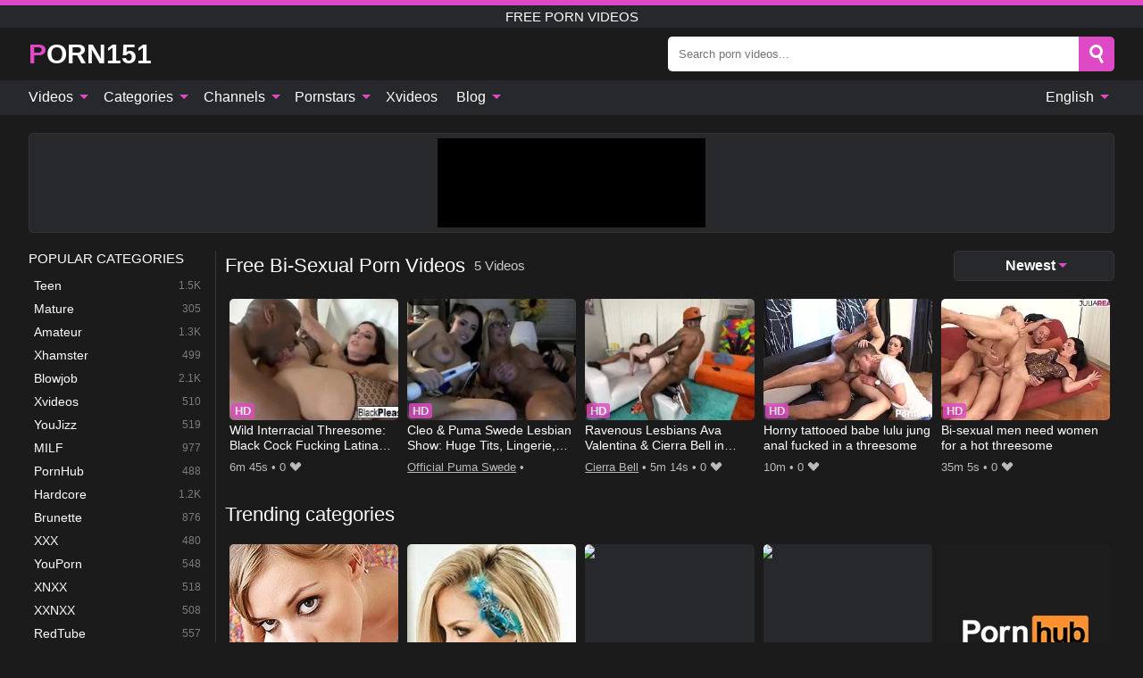

--- FILE ---
content_type: text/html; charset=UTF-8
request_url: https://porn151.com/videos/bi-sexual
body_size: 14465
content:
<!DOCTYPE html><html lang="en" translate="no"><head><meta http-equiv="Content-Type" content="text/html; charset=utf-8"/><meta name="viewport" content="width=device-width, initial-scale=1"><title>Bi-Sexual Porn Videos &amp; HD XXX Movies with Bi-Sexual</title><meta name="description" content="Our porn tube has a vast collection of Bi-Sexual porn videos. Watch HD XXX movies with Bi-Sexual for free in the highest quality. We have daily new porn videos with Bi-Sexual ready for you."><meta name="keywords" content="bisexual,porn,videos,movies,with,free"><meta name="robots" content="max-image-preview:large"><script type="application/ld+json">{"@context":"https://schema.org","@type":"CollectionPage","name":"Bi-Sexual","description":"Our porn tube has a vast collection of Bi-Sexual porn videos. Watch HD XXX movies with Bi-Sexual for free in the highest quality. We have daily new porn videos with Bi-Sexual ready for you.","url":"https://porn151.com/videos/bi-sexual","breadcrumb":{"@type":"BreadcrumbList","itemListElement":[{"@type":"ListItem","position":1,"name":"PORN151.COM","item":"https://porn151.com"},{"@type":"ListItem","position":2,"name":"Bi-Sexual","item":"https://porn151.com/videos/bi-sexual"}]}}</script><meta property="og:title" content="Bi-Sexual Porn Videos &amp; HD XXX Movies with Bi-Sexual"><meta property="og:site_name" content="PORN151.COM"><meta property="og:url" content="https://porn151.com/videos/bi-sexual"><meta property="og:description" content="Our porn tube has a vast collection of Bi-Sexual porn videos. Watch HD XXX movies with Bi-Sexual for free in the highest quality. We have daily new porn videos with Bi-Sexual ready for you."><meta property="og:type" content="website"><meta property="og:image" content="https://porn151.com/i/images/cover.jpg"><meta name="twitter:card" content="summary_large_image"><meta name="twitter:site" content="PORN151.COM"><meta name="twitter:title" content="Bi-Sexual Porn Videos &amp; HD XXX Movies with Bi-Sexual"><meta name="twitter:description" content="Our porn tube has a vast collection of Bi-Sexual porn videos. Watch HD XXX movies with Bi-Sexual for free in the highest quality. We have daily new porn videos with Bi-Sexual ready for you."><meta name="twitter:image" content="https://porn151.com/i/images/cover.jpg"><link href="/i/images/cover.jpg" rel="image_src"><link rel="icon" type="image/jpg" href="/i/images/ico_logo.jpg"><link rel="shortcut icon" type="image/jpg" href="/i/images/ico.jpg"><link rel="apple-touch-icon" type="image/jpg" href="/i/images/ico_logo.jpg"><meta name="theme-color" content="#161616"><link rel="canonical" href="https://porn151.com/videos/bi-sexual"><meta name="rating" content="adult"><meta name="rating" content="RTA-5042-1996-1400-1577-RTA"><link rel="preconnect" href="//mc.yandex.ru"><link rel="preconnect" href="//pgnasm.click"><link rel="alternate" href="https://porn151.com/videos/bi-sexual" hreflang="x-default"><link rel="alternate" href="https://porn151.com/ar/videos/bi-sexual" hreflang="ar"><link rel="alternate" href="https://porn151.com/bn/videos/bi-sexual" hreflang="bn"><link rel="alternate" href="https://porn151.com/de/videos/bi-sexual" hreflang="de"><link rel="alternate" href="https://porn151.com/videos/bi-sexual" hreflang="en"><link rel="alternate" href="https://porn151.com/es/videos/bi-sexual" hreflang="es"><link rel="alternate" href="https://porn151.com/fr/videos/bi-sexual" hreflang="fr"><link rel="alternate" href="https://porn151.com/hi/videos/bi-sexual" hreflang="hi"><link rel="alternate" href="https://porn151.com/id/videos/bi-sexual" hreflang="id"><link rel="alternate" href="https://porn151.com/it/videos/bi-sexual" hreflang="it"><link rel="alternate" href="https://porn151.com/ja/videos/bi-sexual" hreflang="ja"><link rel="alternate" href="https://porn151.com/nl/videos/bi-sexual" hreflang="nl"><link rel="alternate" href="https://porn151.com/pl/videos/bi-sexual" hreflang="pl"><link rel="alternate" href="https://porn151.com/pt/videos/bi-sexual" hreflang="pt"><link rel="alternate" href="https://porn151.com/ro/videos/bi-sexual" hreflang="ro"><link rel="alternate" href="https://porn151.com/ru/videos/bi-sexual" hreflang="ru"><link rel="alternate" href="https://porn151.com/tr/videos/bi-sexual" hreflang="tr"><link rel="alternate" href="https://porn151.com/zh/videos/bi-sexual" hreflang="zh"><style>html{font-family:-apple-system,BlinkMacSystemFont,Segoe UI,Roboto,Oxygen,Ubuntu,Cantarell,Fira Sans,Droid Sans,Helvetica Neue,sans-serif}body{background:#1b1b1b;min-width:320px;margin:auto;color:#fff}a{text-decoration:none;outline:none;color:#1b1b1b}input,textarea,select,option,button{outline:none;font-family:-apple-system,BlinkMacSystemFont,Segoe UI,Roboto,Oxygen,Ubuntu,Cantarell,Fira Sans,Droid Sans,Helvetica Neue,sans-serif}*{-webkit-box-sizing:border-box;-moz-box-sizing:border-box;box-sizing:border-box}::placeholder{opacity:1}.ico-bottom-arrow{width:0;height:0;border-left:5px solid transparent;border-right:5px solid transparent;border-bottom:5px solid #DE4AC5;display:inline-block;margin-bottom:3px;margin-left:3px;margin-right:-4px;transform:rotate(180deg)}.top{background:#27282b;text-align:center}.top:before{content:"";width:100%;height:6px;display:block;background:#DE4AC5}.top h1,.top b{font-weight:500;color:#fff;font-size:15px;text-transform:uppercase;margin:0;padding:4px 0;display:block}.fx{display:-webkit-box;display:-moz-box;display:-ms-flexbox;display:-webkit-flex;display:flex}.fx-c{-ms-flex-align:center;-webkit-align-items:center;-webkit-box-align:center;align-items:center}.fx-w{flex-wrap:wrap;justify-content:space-between}header{width:95%;max-width:1340px;margin:auto;padding:10px 0}header .icon-menu,header .icon-search,header .sort{display:none}header .logo b{display:block;font-size:30px;color:#fff;text-transform:uppercase}header .logo b:first-letter{color:#DE4AC5}header form{margin-left:auto;width:50%;max-width:500px;position:relative}header form .box{border-radius:5px;padding:0}header form input{background:#fff;border:0;color:#050505;padding:12px;width:100%;border-radius:5px;border-top-right-radius:0;border-bottom-right-radius:0;align-self:stretch}header form button{background:#DE4AC5;border:0;position:relative;cursor:pointer;outline:none;text-indent:-99999px;border-radius:5px;border-top-left-radius:0;border-bottom-left-radius:0;width:42px;align-self:stretch}header form button:before{content:"";position:absolute;top:9px;left:12px;width:9px;height:9px;background:transparent;border:3px solid #fff;border-radius:50%}header form button:after{content:"";width:9px;height:3px;background:#fff;position:absolute;transform:rotate(63deg);top:24px;left:20px}header form .resultDiv{display:none;position:absolute;top:50px;background:#fff;width:100%;max-height:350px;overflow:hidden;overflow-y:auto;z-index:114;left:0;padding:10px;transition:.4s;border-radius:5px;color:#050505}header form .resultDiv a{display:block;text-align:left;padding:5px;color:#050505;font-weight:600;text-decoration:none;font-size:14px}header form .resultDiv a:hover{text-decoration:underline}header form .resultDiv .title{display:block;background:#27282b;padding:10px;border-radius:5px;color:#fff}nav{background:#27282b;display:block;width:100%}nav ul{width:95%;max-width:1340px;display:block;margin:auto;padding:0;list-style:none;position:relative;z-index:113}nav ul li{display:inline-block}nav ul li .mask{display:none}nav ul a{color:#fff;padding:.65em .65em;text-decoration:none;display:inline-block}nav>ul>li:first-child>a{padding-left:0}@media screen and (min-width:840px){nav ul li:hover a{color:#DE4AC5}nav ul li>ul{display:none}nav ul li:hover>ul{display:block;position:absolute;width:100%;left:0;top:40px;background:#27282b;border:1px solid #343539;border-radius:5px;padding:4px}nav ul li:hover>ul a{padding:.3em .35em;margin:.35em;color:#fff}nav ul li>ul a:hover{color:#DE4AC5}nav ul .lang:hover>ul{width:400px;right:0;left:unset;display:flex;flex-wrap:wrap;justify-content:space-between}nav ul .lang:hover>ul a{padding:0;border:0;display:block;font-size:13px}}nav ul li>ul:not(.nl) li:last-child a{background:#DE4AC5;border-radius:5px;color:#fff}nav ul .lang{float:right;position:relative}nav ul .lang li{display:block;flex:1 1 25%}nav ul .lang:hover>ul a:last-child{background:transparent}nav ul .lang:hover>ul a:last-child:hover{color:#DE4AC5}.global-army{width:95%;max-width:1340px;margin:auto;margin-top:20px;border-radius:5px;background:#27282b;border:1px solid #343539;padding:5px;overflow:hidden}.global-army span{display:block;margin:auto;width:300px;min-width:max-content;height:100px;background:#000}.global-army iframe{border:0;width:300px;height:100px;overflow:hidden}.fbar{display:block;width:100%;margin-bottom:15px;text-align:center;background:#27282b;border-radius:5px;padding:7px 4px}.fbar a{display:inline-block;color:#fff;font-size:15px;font-weight:500;text-transform:uppercase}.fbar a:after{content:"\A0•\A0"}.fbar a:last-child:after{content:""}main{width:95%;max-width:1340px;margin:auto;margin-top:20px}main .sidebar{width:240px;min-width:240px;margin-right:20px;border-right:1px solid #3A3A3A;padding-right:20px}main .sidebar .close{display:none}main .sidebar ul{padding:0;margin:0;list-style:none;border-bottom:1px solid #3A3A3A;padding-bottom:10px;margin-bottom:10px}main .sidebar ul:last-child{border-bottom:0;margin-bottom:0}main .sidebar li span{display:block;color:#fff;font-size:15px;font-weight:500;margin-bottom:10px;text-transform:uppercase}main .sidebar li{display:block}main .sidebar li a{display:flex;align-items:center;color:#fff;font-size:14px;padding:4px 6px;border-radius:5px;margin-bottom:2px}main .sidebar li a b{font-weight:400}main .sidebar li a i:last-child{margin-left:auto;font-size:12px;color:#7C7C7C}main .sidebar li:not(.more):hover a{background:#27282b;color:#DE4AC5}main .sidebar li:not(.more):hover a i:last-child{color:#fff}main .sidebar .more a{display:block;background:#DE4AC5b5;color:#fff;text-align:center;margin-top:10px;border-radius:100px;font-weight:500}main .sidebar .more a:hover{background:#27282b}main .content{width:100%}main .head h1,main .head h2,main .head h3,main .head .sst{margin:0;color:#fff;font-size:22px;font-weight:500;overflow-wrap:break-word;word-break:break-all;white-space:normal}main .head .title span{color:#ccc;margin-left:10px;font-size:15px;margin-right:10px;text-align:center}main .head .sort{margin-left:auto;position:relative;z-index:4;min-width:180px}main .head .sort span{color:#fff;background:#27282b;padding:7px 20px;border-radius:5px;font-weight:600;display:block;width:max-content;min-width:100%;cursor:pointer;text-align:center;border:1px solid #343539}main .head .sort ul{padding:0;margin:0;list-style:none;display:none}main .head .sort.active span{border-bottom-left-radius:0;border-bottom-right-radius:0}main .head .sort.active ul{display:block;position:absolute;top:33px;background:#27282b;width:100%;right:0;border-bottom-left-radius:5px;border-bottom-right-radius:5px;border:1px solid #343539;border-top:0}main .head .sort li{display:block}main .head .sort .disabled{display:none}main .head .sort li a{display:block;padding:5px;text-align:center;color:#fff;font-weight:600;font-size:15px}main .head .sort li a:hover{color:#DE4AC5}.trend{margin:20px 0}.trend .article{width:20%;margin-bottom:10px;display:inline-block;overflow:hidden;color:#FFF}.trend .article .box{width:95%;margin:auto;overflow:hidden}.trend .article a{display:block;width:100%}.trend .article figure{display:block;position:relative;margin:0;width:100%;height:200px;overflow:hidden;border-radius:5px;background:#27282b}.trend .article figure img{position:absolute;height:100%;min-width:100%;object-fit:cover;position:absolute;transform:translateX(-50%) translateY(-50%);left:50%;top:50%;font-size:0}.trend .article a div{margin-top:5px}.trend .article b{color:#fff;font-weight:500;font-size:15px}.trend .article i:last-child{color:#fff;margin-left:auto;font-weight:500;font-size:15px}.trend .article .ct{display:block;width:100%;height:110px;background:#27282b;position:relative;border-radius:5px;padding:10px}.trend .article .ct h2,.trend .article .ct b{position:absolute;left:50%;top:50%;transform:translateX(-50%) translateY(-50%);font-style:normal;font-size:16px;font-weight:400;letter-spacing:1px;text-align:center;margin:0;max-width:100%;text-overflow:ellipsis;overflow:hidden}.see-button{display:block;position:relative;margin:15px auto}.see-button:before{content:"";position:absolute;left:0;top:50%;transform:translateY(-50%);width:100%;height:2px;background:#3a3a3a;border-radius:10px}.see-button div{display:block;margin:auto;width:max-content;background:#1b1b1b;padding:0 17px;position:relative}.see-button a{display:block;border-radius:100px;padding:8px 17px;color:#fff;font-size:13px;text-transform:uppercase;font-weight:500;background:#DE4AC5b5}.see-button a:hover{background:#27282b;color:#fff}.videos{margin:20px 0}.videos:before,.videos:after{content:" ";display:table;width:100%}.videos article{width:20%;height:205px;display:inline-block;overflow:hidden;color:#FFF}.videos article.cat{height:auto}.videos article.cat a{display:block;width:100%}.videos article.cat img{width:100%;height:auto;border-radius:5px}.videos article .box{width:95%;margin:auto;overflow:hidden}.videos article .playthumb{display:block;width:100%;overflow:hidden;height:177px;position:relative}.videos article figure{display:block;position:relative;margin:0;width:100%;height:136px;overflow:hidden;border-radius:5px;background:#27282b}.videos article figure:after{content:"";position:absolute;z-index:2;width:100%;height:100%;left:0;top:0}.videos article figure img{position:absolute;height:100%;min-width:100%;object-fit:cover;transform:translateX(-50%) translateY(-50%);left:50%;top:50%;font-size:0}.videos article .box video{position:absolute;width:100%;min-width:100%;min-height:100%;top:50%;left:50%;transform:translateY(-50%) translateX(-50%);z-index:1;object-fit:cover}.videos article h2,.videos article h3{display:block;display:-webkit-box;padding:0;font-size:.85em;font-weight:500;color:#fff;margin-top:3px;margin-bottom:0;display:-webkit-box;-webkit-box-orient:vertical;-webkit-line-clamp:2;overflow:hidden;white-space:normal;line-height:1.3;overflow-wrap:anywhere;word-break:normal;text-wrap:balance}.videos article .hd:before{content:"HD";position:absolute;z-index:3;bottom:2px;left:2px;font-size:13px;font-style:normal;color:#fff;font-weight:600;background:#DE4AC5;padding:1px 4px;border-radius:3px;transition:all .2s;opacity:.8}.videos article:hover h3{color:#DE4AC5}.videos article:hover .hd:before{left:-40px}.videos article .end{display:block;overflow:hidden;height:21px}.videos article .end p{display:inline-block;vertical-align:middle;margin:0;text-align:right;color:#bababa;font-size:13px;height:1.8em;line-height:1.8em}.videos article .end a{color:#bababa;font-size:13px;text-decoration:underline;display:inline-block;height:1.8em;line-height:1.8em}.videos article .end p:after{content:'•';margin:0 4px}.videos article .end p:last-child:after{content:'';margin:0}.videos article .heart{position:relative;width:10px;height:10px;display:inline-block;margin-left:2px}.videos article .heart:before,.videos article .heart:after{position:absolute;content:"";left:5px;top:0;width:5px;height:10px;background:#bababa;border-radius:50px 50px 0 0;transform:rotate(-45deg);transform-origin:0 100%}.videos article .heart:after{left:0;transform:rotate(45deg);transform-origin:100% 100%}.nores{width:100%;display:block;background:#27282b;border:1px solid #343539;border-radius:5px;padding:10px;color:#fff;font-size:17px;font-weight:700;text-align:center;text-transform:uppercase;margin:20px auto}.pagination{display:block;width:100%;margin:20px 0;text-align:center}.pagination a,.pagination div,.pagination span{display:inline-block;background:#DE4AC5b5;border-radius:5px;padding:10px 15px;color:#fff;font-size:15px;font-weight:600;text-transform:uppercase;margin:0 10px}.pagination div{cursor:pointer}.pagination span{background:#27282b}.pagination a:hover,.pagination div:hover{background:#27282b}.footerDesc{display:block;width:100%;background:#27282b;margin:20px 0;padding:20px;text-align:center;color:#fff;border-radius:5px;font-size:15px}.footerDesc h4{font-size:16px;color:#fff}.lkx{display:block;width:95%;max-width:1340px;margin:auto;margin-top:20px;text-transform:capitalize;-webkit-column-count:5;-moz-column-count:5;column-count:5}.lkx a{color:#fff;font-size:14px;display:inline-block;width:100%;white-space:nowrap;text-overflow:ellipsis;overflow:hidden}.lkx a:hover{color:#DE4AC5}@media screen and (max-width:880px){.lkx{-webkit-column-count:4;-moz-column-count:4;column-count:4}.lkx a{padding:10px 0}}@media screen and (max-width:680px){.lkx{-webkit-column-count:3;-moz-column-count:3;column-count:3}}@media screen and (max-width:480px){.lkx{-webkit-column-count:2;-moz-column-count:2;column-count:2}}footer{display:block;margin-top:30px;background:#27282b}footer .box{width:95%;max-width:1340px;display:block;margin:auto;padding:20px 0;text-align:center}footer a{color:#fff;font-size:15px;font-weight:700;margin:0 10px}footer .logo{display:block;margin:auto;margin-bottom:20px;width:max-content;max-width:100%}footer .logo b{display:block;font-size:30px;text-transform:uppercase;color:#DE4AC5}footer p{padding:10px 0;text-align:center;display:block;font-size:12px;margin:auto;color:#ccc}@media screen and (max-width:1300px){main .sidebar{width:210px;min-width:210px;margin-right:10px;padding-right:10px}}@media screen and (max-width:1230px){header .sort{display:block;padding:19px 18px;background:#DE4AC5;border-radius:4px;margin-left:10px;cursor:pointer}main .sidebar{display:none;position:fixed;top:0;z-index:999;background:#1b1b1b;left:0;width:100%;height:100%;padding:20px;overflow-y:auto}main .sidebar .close{display:block;position:absolute;right:10px;top:10px}main .sidebar .close i{transform:scale(1.5)}}@media screen and (max-width:1070px){.videos article{width:25%}.trend .article{width:25%}}@media screen and (max-width:840px){.top h1,.top b{font-size:13px}header .sort{padding:14px 11px;margin-left:2px}header{position:-webkit-sticky;position:-moz-sticky;position:-ms-sticky;position:-o-sticky;position:sticky;top:0;z-index:999;background:#1b1b1b}header .icon-menu{display:inline-block;height:40px;width:40px;min-width:40px;border-radius:5px;position:relative;padding:7px;cursor:pointer}.bar1,.bar2,.bar3{width:100%;height:3px;background-color:#FFF;margin:5px 0;display:block;border-radius:10px}.bar1{margin-top:3px}.change .bar1{-webkit-transform:rotate(-45deg) translate(-6px,7px);transform:rotate(-45deg) translate(-6px,7px);background-color:#fff}.change .bar2{opacity:0}.change .bar3{-webkit-transform:rotate(45deg) translate(-4px,-6px);transform:rotate(45deg) translate(-4px,-6px);background-color:#fff}header .logo{margin:auto}header form{display:none;position:absolute;left:0;top:60px;width:100%;max-width:100%;background:#1b1b1b;padding-bottom:10px}header .icon-search{display:block;border:0;position:relative;cursor:pointer;outline:none;text-indent:-99999px;width:40px;height:40px}header .icon-search:before{content:"";position:absolute;top:9px;left:12px;width:9px;height:9px;background:transparent;border:3px solid #fff;border-radius:50%}header .icon-search:after{content:"";width:9px;height:3px;background:#fff;position:absolute;transform:rotate(63deg);top:24px;left:20px}header .icon-search.change:before{border:3px solid #DE4AC5}header .icon-search.change:after{background:#DE4AC5}nav{display:none;position:sticky;top:60px;z-index:999}nav ul{position:absolute;left:0;right:0;width:100%;margin:auto;height:calc(100% - 40px);overflow-x:hidden;overflow-y:auto}nav ul>li{display:block;position:relative}nav ul>li a{display:block;padding:10px!important;border-bottom:1px solid #454545;font-size:15px;font-weight:500}nav ul>li .mask{display:block;position:absolute;left:0;top:0;width:100%;height:40px;z-index:1;cursor:pointer}nav ul li>ul{display:none;position:unset;width:100%;background:#1b1b1b}nav ul>li>ul>li{display:block}nav ul>li>ul>li a{padding:.3em 1em!important;margin:.15em;color:#fff;font-size:14px}nav ul li>ul:not(.nl) li:nth-last-child(2) a{border-bottom:0}nav ul li>ul:not(.nl) li:last-child a{margin:0!important;border-radius:0}nav ul .lang{float:unset}nav ul .lang li a{border:0;text-align:left;border-bottom:1px solid #454545}nav ul .lang li:last-child a{border:0;background:transparent;border-bottom:1px solid #454545}nav ul .lang:hover>ul{width:100%}nav ul .lang:hover>ul a{border-bottom:1px solid #454545}main .head .sort{flex-grow:1;min-width:100%;margin-top:10px}main .head .title h1,main .head .title h2,main .head .title h3{font-size:17px}main .head .title span{font-size:12px}main .head .sort span{width:100%;text-align:left;font-size:14px}main .head .sort.active ul{top:30px}main .head .sort li a{text-align:left;padding:5px 20px;font-size:14px}.videos article{width:33.333%}.trend .article{width:33.333%}}@media screen and (max-width:600px){.videos article{width:50%}.videos article .box{width:calc(100% - 2px);margin-right:2px}.videos article:nth-of-type(2n+2) .box{margin-right:0;margin-left:2px}.videos article .end a{min-width:48px;height:48px}.trend .article{width:50%}.trend .article .box{width:calc(100% - 2px);margin-right:2px}.trend .article:nth-of-type(2n+2) .box{margin-right:0;margin-left:2px}.trend .article figure{height:170px}.content .trend .article figure{height:170px}footer a{display:block;margin:5px;padding:6px 0}}@media screen and (max-width:650px){header .logo b{font-size:20px}}.blog-posts{display:grid;grid-template-columns:1fr;gap:15px;margin:20px 0}@media (min-width:480px){.blog-posts.f3{grid-template-columns:repeat(2,1fr)}}@media (min-width:768px){.blog-posts{grid-template-columns:repeat(2,1fr)}.blog-posts.f3{grid-template-columns:repeat(3,1fr)}}.blog-posts .box{position:relative;z-index:3}.blog-posts article figure{margin:0}.blog-posts article .image{display:block;height:250px;object-fit:cover;transition:transform .3s ease;position:relative;overflow:hidden;border-radius:10px;background-color:#27282b}.blog-posts article img{position:absolute;top:50%;left:0;transform:translateY(-50%);width:100%;min-height:100%;object-fit:cover;filter:blur(5px);z-index:1;font-size:0}.blog-posts article h3{font-size:1rem;margin-top:10px;margin-bottom:15px;font-weight:500;color:#fff}.blog-posts article a:hover h3{text-decoration:underline}.blog-posts .box p{font-size:.8rem;line-height:1.5;color:#c8c8c8}.go_top{display:none;position:fixed;right:10px;bottom:10px;z-index:2;cursor:pointer;transition:color .3s linear;background:#DE4AC5;border-radius:5px;padding:10px 15px;color:#fff;font-size:15px;font-weight:600;text-transform:uppercase}.go_top:before{content:"";border:solid #fff;border-width:0 3px 3px 0;display:inline-block;padding:5px;margin-bottom:-3px;transform:rotate(-135deg);-webkit-transform:rotate(-135deg)}.go_top:hover{background:#27282b}.mtd{margin-top:20px}.icon-options{box-sizing:border-box;position:relative;display:block;transform:scale(var(--ggs,1));width:10px;height:2px;box-shadow:-3px 4px 0 0,3px -4px 0 0}.icon-options::after,.icon-options::before{content:"";display:block;box-sizing:border-box;position:absolute;width:8px;height:8px;border:2px solid;border-radius:100%}.icon-options::before{top:-7px;left:-4px}.icon-options::after{bottom:-7px;right:-4px}.icon-close{box-sizing:border-box;position:relative;display:block;transform:scale(var(--ggs,1));width:22px;height:22px;border:2px solid transparent;border-radius:40px}.icon-close::after,.icon-close::before{content:"";display:block;box-sizing:border-box;position:absolute;width:16px;height:2px;background:currentColor;transform:rotate(45deg);border-radius:5px;top:8px;left:1px}.icon-close::after{transform:rotate(-45deg)}.att:before{content:attr(data-text);font-style:normal}@keyframes fadeIn{0%{opacity:0}100%{opacity:1}}@-moz-keyframes fadeIn{0%{opacity:0}100%{opacity:1}}@-webkit-keyframes fadeIn{0%{opacity:0}100%{opacity:1}}@-o-keyframes fadeIn{0%{opacity:0}100%{opacity:1}}@-ms-keyframes fadeIn{0%{opacity:0}100%{opacity:1}}#ohsnap{position:fixed;bottom:5px;right:5px;margin-left:5px;z-index:999999}#ohsnap .alert{margin-top:5px;padding:9px 15px;float:right;clear:right;text-align:center;font-weight:500;font-size:14px;color:#fff}#ohsnap .red{background:linear-gradient(#ED3232,#C52525);border-bottom:2px solid #8c1818}#ohsnap .green{background:linear-gradient(#45b649,#017205);border-bottom:2px solid #003e02}#ohsnap .iheart{width:16px;height:16px;margin-left:6px;float:right}</style></head><body><div class="top"><b>free porn videos</b></div><header class="fx fx-c"><div class="icon-menu"><i class="bar1"></i><i class="bar2"></i><i class="bar3"></i></div><a href="https://porn151.com" class="logo" title="free porn videos"><b>Porn151</b></a><form data-action="https://porn151.com/mishka/common/search" method="POST"><div class="box fx fx-c"><input type="text" id="s" name="s" placeholder="Search porn videos..." autocomplete="off"><button type="submit" data-trigger="submit[search]">Search</button></div><div class="resultDiv"></div></form><i class="icon-search"></i><div class="sort"><i class="icon-options"></i></div></header><nav><ul><li><i class="mask"></i><a href="https://porn151.com" title="Videos">Videos <i class="ico-bottom-arrow"></i></a><ul class="nl"><li><a href="https://porn151.com/hd" title="HD Videos">HD Videos</a></li><li><a href="https://porn151.com" title="Newest videos">Newest videos</a></li><li><a href="https://porn151.com?o=popular" title="Popular videos" rel="nofollow">Popular videos</a></li><li><a href="https://porn151.com?o=loves" title="Top rated" rel="nofollow">Top rated</a></li><li><a href="https://porn151.com?o=views" title="Most viewed" rel="nofollow">Most viewed</a></li><li><a href="https://porn151.com?o=duration" title="Longest videos" rel="nofollow">Longest videos</a></li></ul></li><li><i class="mask"></i><a href="https://porn151.com/categories" title="Categories">Categories <i class="ico-bottom-arrow"></i></a><ul><li><a href="https://porn151.com/videos/teen" title="Teen">Teen</a></li><li><a href="https://porn151.com/videos/mature" title="Mature">Mature</a></li><li><a href="https://porn151.com/videos/amateur" title="Amateur">Amateur</a></li><li><a href="https://porn151.com/videos/xhamster" title="Xhamster">Xhamster</a></li><li><a href="https://porn151.com/videos/blowjob" title="Blowjob">Blowjob</a></li><li><a href="https://porn151.com/videos/xvideos" title="Xvideos">Xvideos</a></li><li><a href="https://porn151.com/videos/youjizz" title="YouJizz">YouJizz</a></li><li><a href="https://porn151.com/videos/milf" title="MILF">MILF</a></li><li><a href="https://porn151.com/videos/pornhub" title="PornHub">PornHub</a></li><li><a href="https://porn151.com/categories" title="All Categories">All Categories +</a></li></ul></li><li><i class="mask"></i><a href="https://porn151.com/channels" title="Channels">Channels <i class="ico-bottom-arrow"></i></a><ul><li><a href="https://porn151.com/channel/adult-time-official" title="Adult Time Official">Adult Time Official</a></li><li><a href="https://porn151.com/channel/private" title="Private">Private</a></li><li><a href="https://porn151.com/channel/orrange-media" title="Orrange Media">Orrange Media</a></li><li><a href="https://porn151.com/channel/moms-love-anal" title="Moms Love Anal">Moms Love Anal</a></li><li><a href="https://porn151.com/channel/teasing-angels" title="Teasing Angels">Teasing Angels</a></li><li><a href="https://porn151.com/channel/javhub" title="Javhub">Javhub</a></li><li><a href="https://porn151.com/channel/curious-porn-pass" title="Curious Porn Pass">Curious Porn Pass</a></li><li><a href="https://porn151.com/channel/sex-packer" title="Sex Packer">Sex Packer</a></li><li><a href="https://porn151.com/channel/gonsensei" title="GonSensei">GonSensei</a></li><li><a href="https://porn151.com/channels" title="All Channels">All Channels +</a></li></ul></li><li><i class="mask"></i><a href="https://porn151.com/pornstars" title="Pornstars">Pornstars <i class="ico-bottom-arrow"></i></a><ul><li><a href="https://porn151.com/pornstar/adriana-chechik" title="Adriana Chechik">Adriana Chechik</a></li><li><a href="https://porn151.com/pornstar/mike-chapman" title="Mike Chapman">Mike Chapman</a></li><li><a href="https://porn151.com/pornstar/sara-jay" title="Sara Jay">Sara Jay</a></li><li><a href="https://porn151.com/pornstar/teresa-orlowsky" title="Teresa Orlowsky">Teresa Orlowsky</a></li><li><a href="https://porn151.com/pornstar/anastasia-brokelyn" title="Anastasia Brokelyn">Anastasia Brokelyn</a></li><li><a href="https://porn151.com/pornstar/kate-rich" title="Kate Rich">Kate Rich</a></li><li><a href="https://porn151.com/pornstar/violet-starr" title="Violet Starr">Violet Starr</a></li><li><a href="https://porn151.com/pornstar/danni-rivers" title="Danni Rivers">Danni Rivers</a></li><li><a href="https://porn151.com/pornstar/marina-angel" title="Marina Angel">Marina Angel</a></li><li><a href="https://porn151.com/pornstars" title="All Pornstars">All Pornstars +</a></li></ul></li><li><a href="https://xvideos123.org" target="_blank" title="Xvideos">Xvideos</a></li><li><i class="mask"></i><a href="https://porn151.com/blog" title="Blog">Blog <i class="ico-bottom-arrow"></i></a><ul><li><a href="https://porn151.com/blog" title="More posts">More posts +</a></li></ul></li><li class="lang"><i class="mask"></i><a href="#" title="">English <i class="ico-bottom-arrow"></i></a><ul><li><a href="https://porn151.com/ar/videos/bi-sexual" rel="alternate" hreflang="ar" title="Arab">Arab</a></li><li><a href="https://porn151.com/bn/videos/bi-sexual" rel="alternate" hreflang="bn" title="বাংলা">বাংলা</a></li><li><a href="https://porn151.com/de/videos/bi-sexual" rel="alternate" hreflang="de" title="Deutsch">Deutsch</a></li><li><a href="https://porn151.com/es/videos/bi-sexual" rel="alternate" hreflang="es" title="Español">Español</a></li><li><a href="https://porn151.com/fr/videos/bi-sexual" rel="alternate" hreflang="fr" title="Français">Français</a></li><li><a href="https://porn151.com/hi/videos/bi-sexual" rel="alternate" hreflang="hi" title="हिंदी">हिंदी</a></li><li><a href="https://porn151.com/id/videos/bi-sexual" rel="alternate" hreflang="id" title="Indonesian">Indonesian</a></li><li><a href="https://porn151.com/it/videos/bi-sexual" rel="alternate" hreflang="it" title="Italiano">Italiano</a></li><li><a href="https://porn151.com/ja/videos/bi-sexual" rel="alternate" hreflang="ja" title="日本語">日本語</a></li><li><a href="https://porn151.com/nl/videos/bi-sexual" rel="alternate" hreflang="nl" title="Nederlands">Nederlands</a></li><li><a href="https://porn151.com/pl/videos/bi-sexual" rel="alternate" hreflang="pl" title="Polski">Polski</a></li><li><a href="https://porn151.com/pt/videos/bi-sexual" rel="alternate" hreflang="pt" title="Português">Português</a></li><li><a href="https://porn151.com/ro/videos/bi-sexual" rel="alternate" hreflang="ro" title="Română">Română</a></li><li><a href="https://porn151.com/ru/videos/bi-sexual" rel="alternate" hreflang="ru" title="русский">русский</a></li><li><a href="https://porn151.com/tr/videos/bi-sexual" rel="alternate" hreflang="tr" title="Türkler">Türkler</a></li><li><a href="https://porn151.com/zh/videos/bi-sexual" rel="alternate" hreflang="zh" title="中国人">中国人</a></li></ul></li></ul></nav><div class="global-army"><span></span></div><main class="fx"><div class="sidebar"><div class="close"><i class="icon-close"></i></div><ul><li><span>Popular categories</span></li><li><a href="https://porn151.com/videos/teen" title="Teen"><b>Teen</b><i class="att" data-text="1.5K"></i></a></li><li><a href="https://porn151.com/videos/mature" title="Mature"><b>Mature</b><i class="att" data-text="305"></i></a></li><li><a href="https://porn151.com/videos/amateur" title="Amateur"><b>Amateur</b><i class="att" data-text="1.3K"></i></a></li><li><a href="https://porn151.com/videos/xhamster" title="Xhamster"><b>Xhamster</b><i class="att" data-text="499"></i></a></li><li><a href="https://porn151.com/videos/blowjob" title="Blowjob"><b>Blowjob</b><i class="att" data-text="2.1K"></i></a></li><li><a href="https://porn151.com/videos/xvideos" title="Xvideos"><b>Xvideos</b><i class="att" data-text="510"></i></a></li><li><a href="https://porn151.com/videos/youjizz" title="YouJizz"><b>YouJizz</b><i class="att" data-text="519"></i></a></li><li><a href="https://porn151.com/videos/milf" title="MILF"><b>MILF</b><i class="att" data-text="977"></i></a></li><li><a href="https://porn151.com/videos/pornhub" title="PornHub"><b>PornHub</b><i class="att" data-text="488"></i></a></li><li><a href="https://porn151.com/videos/hardcore" title="Hardcore"><b>Hardcore</b><i class="att" data-text="1.2K"></i></a></li><li><a href="https://porn151.com/videos/brunette" title="Brunette"><b>Brunette</b><i class="att" data-text="876"></i></a></li><li><a href="https://porn151.com/videos/xxx" title="XXX"><b>XXX</b><i class="att" data-text="480"></i></a></li><li><a href="https://porn151.com/videos/youporn" title="YouPorn"><b>YouPorn</b><i class="att" data-text="548"></i></a></li><li><a href="https://porn151.com/videos/xnxx" title="XNXX"><b>XNXX</b><i class="att" data-text="518"></i></a></li><li><a href="https://porn151.com/videos/xxnxx" title="XXNXX"><b>XXNXX</b><i class="att" data-text="508"></i></a></li><li><a href="https://porn151.com/videos/redtube" title="RedTube"><b>RedTube</b><i class="att" data-text="557"></i></a></li><li><a href="https://porn151.com/videos/handjob" title="Handjob"><b>Handjob</b><i class="att" data-text="339"></i></a></li><li><a href="https://porn151.com/videos/latina" title="Latina"><b>Latina</b><i class="att" data-text="312"></i></a></li><li><a href="https://porn151.com/videos/ebony" title="Ebony"><b>Ebony</b><i class="att" data-text="171"></i></a></li><li><a href="https://porn151.com/videos/webcam" title="Webcam"><b>Webcam</b><i class="att" data-text="132"></i></a></li><li class="more"><a href="https://porn151.com/categories" title="All Categories">All Categories</a></li></ul><ul><li><span>Popular channels</span></li><li><a href="https://porn151.com/channel/adult-time-official" title="Adult Time Official"><b>Adult Time Official</b><i class="att" data-text="10"></i></a></li><li><a href="https://porn151.com/channel/private" title="Private"><b>Private</b><i class="att" data-text="7"></i></a></li><li><a href="https://porn151.com/channel/orrange-media" title="Orrange Media"><b>Orrange Media</b><i class="att" data-text="9"></i></a></li><li><a href="https://porn151.com/channel/moms-love-anal" title="Moms Love Anal"><b>Moms Love Anal</b><i class="att" data-text="1"></i></a></li><li><a href="https://porn151.com/channel/teasing-angels" title="Teasing Angels"><b>Teasing Angels</b><i class="att" data-text="13"></i></a></li><li><a href="https://porn151.com/channel/javhub" title="Javhub"><b>Javhub</b><i class="att" data-text="3"></i></a></li><li><a href="https://porn151.com/channel/curious-porn-pass" title="Curious Porn Pass"><b>Curious Porn Pass</b><i class="att" data-text="5"></i></a></li><li><a href="https://porn151.com/channel/sex-packer" title="Sex Packer"><b>Sex Packer</b><i class="att" data-text="8"></i></a></li><li><a href="https://porn151.com/channel/gonsensei" title="GonSensei"><b>GonSensei</b><i class="att" data-text="2"></i></a></li><li><a href="https://porn151.com/channel/her-limit" title="Her Limit"><b>Her Limit</b><i class="att" data-text="5"></i></a></li><li class="more"><a href="https://porn151.com/channels" title="All Channels">All Channels</a></li></ul><ul><li><span>Popular pornstars</span></li><li><a href="https://porn151.com/pornstar/adriana-chechik" title="Adriana Chechik"><b>Adriana Chechik</b><i class="att" data-text="6"></i></a></li><li><a href="https://porn151.com/pornstar/mike-chapman" title="Mike Chapman"><b>Mike Chapman</b><i class="att" data-text="3"></i></a></li><li><a href="https://porn151.com/pornstar/sara-jay" title="Sara Jay"><b>Sara Jay</b><i class="att" data-text="9"></i></a></li><li><a href="https://porn151.com/pornstar/teresa-orlowsky" title="Teresa Orlowsky"><b>Teresa Orlowsky</b><i class="att" data-text="1"></i></a></li><li><a href="https://porn151.com/pornstar/anastasia-brokelyn" title="Anastasia Brokelyn"><b>Anastasia Brokelyn</b><i class="att" data-text="2"></i></a></li><li><a href="https://porn151.com/pornstar/kate-rich" title="Kate Rich"><b>Kate Rich</b><i class="att" data-text="1"></i></a></li><li><a href="https://porn151.com/pornstar/violet-starr" title="Violet Starr"><b>Violet Starr</b><i class="att" data-text="2"></i></a></li><li><a href="https://porn151.com/pornstar/danni-rivers" title="Danni Rivers"><b>Danni Rivers</b><i class="att" data-text="1"></i></a></li><li><a href="https://porn151.com/pornstar/marina-angel" title="Marina Angel"><b>Marina Angel</b><i class="att" data-text="2"></i></a></li><li><a href="https://porn151.com/pornstar/tyler-nixon" title="Tyler Nixon"><b>Tyler Nixon</b><i class="att" data-text="6"></i></a></li><li class="more"><a href="https://porn151.com/pornstars" title="All Pornstars">All Pornstars</a></li></ul><ul><li><a href="https://xnxx3.org" title="xnxx">xnxx</a></li></ul></div><div class="content"><div class="head fx fx-c fx-w"><div class="title fx fx-c"><h1>Free Bi-Sexual Porn Videos</h1><span>5 Videos</span></div><div class="sort"><span>Newest<i class="ico-bottom-arrow"></i></span><ul><li class="disabled"><a href="https://porn151.com/videos/bi-sexual" title="Newest" rel="nofollow">Newest</a></li><li><a href="?o=views" title="Views" rel="nofollow">Views</a></li><li><a href="?o=loves" title="Loves" rel="nofollow">Loves</a></li><li><a href="?o=popular" title="Popular" rel="nofollow">Popular</a></li><li><a href="?o=duration" title="Duration" rel="nofollow">Duration</a></li></ul></div></div><div class="videos"><article><div class="box"><a href="https://porn151.com/video/7708" title="Wild Interracial Threesome: Black Cock Fucking Latina Pornstar and Bi Girl with Hardcore Anal and Blowjob" class="playthumb"><figure id="7708" class="hd"><img src="/i/media/w/7708.webp" alt="Play Wild Interracial Threesome: Black Cock Fucking Latina Pornstar and Bi Girl with Hardcore Anal and Blowjob" width="240" height="135" fetchpriority="high"></figure><h3>Wild Interracial Threesome: Black Cock Fucking Latina Pornstar and Bi Girl with Hardcore Anal and Blowjob</h3></a><div class="end flex flex-center"><p><i class="att" data-text="6m 45s"></i></p><p><i class="att" data-text="0"></i> <i class="heart"></i></p></div></div></article><article><div class="box"><a href="https://porn151.com/video/6226" title="Cleo &amp; Puma Swede Lesbian Show: Huge Tits, Lingerie, and Pussy Licking!" class="playthumb"><figure id="6226" class="hd"><img src="/i/media/w/6226.webp" alt="Play Cleo &amp; Puma Swede Lesbian Show: Huge Tits, Lingerie, and Pussy Licking!" width="240" height="135" fetchpriority="high"></figure><h3>Cleo &amp; Puma Swede Lesbian Show: Huge Tits, Lingerie, and Pussy Licking!</h3></a><div class="end flex flex-center"><p><a href="https://porn151.com/pornstar/official-puma-swede" title="Official Puma Swede">Official Puma Swede</a></p><p><i class="att" data-text="5m 32s"></i></p><p><i class="att" data-text="0"></i> <i class="heart"></i></p></div></div></article><article><div class="box"><a href="https://porn151.com/video/6213" title="Ravenous Lesbians Ava Valentina &amp; Cierra Bell in Interracial Threesome with Rome Major" class="playthumb"><figure id="6213" class="hd"><img src="/i/media/w/6213.webp" alt="Play Ravenous Lesbians Ava Valentina &amp; Cierra Bell in Interracial Threesome with Rome Major" width="240" height="135" fetchpriority="high"></figure><h3>Ravenous Lesbians Ava Valentina &amp; Cierra Bell in Interracial Threesome with Rome Major</h3></a><div class="end flex flex-center"><p><a href="https://porn151.com/pornstar/cierra-bell" title="Cierra Bell">Cierra Bell</a></p><p><i class="att" data-text="5m 14s"></i></p><p><i class="att" data-text="0"></i> <i class="heart"></i></p></div></div></article><article><div class="box"><a href="https://porn151.com/video/3781" title="Horny tattooed babe lulu jung anal fucked in a threesome" class="playthumb"><figure id="3781" class="hd"><img src="/i/media/w/3781.webp" alt="Play Horny tattooed babe lulu jung anal fucked in a threesome" width="240" height="135" fetchpriority="high"></figure><h3>Horny tattooed babe lulu jung anal fucked in a threesome</h3></a><div class="end flex flex-center"><p><i class="att" data-text="10m"></i></p><p><i class="att" data-text="0"></i> <i class="heart"></i></p></div></div></article><article><div class="box"><a href="https://porn151.com/video/1005" title="Bi-sexual men need women for a hot threesome" class="playthumb"><figure id="1005" class="hd"><img src="/i/media/w/1005.webp" alt="Play Bi-sexual men need women for a hot threesome" width="240" height="135" fetchpriority="high"></figure><h3>Bi-sexual men need women for a hot threesome</h3></a><div class="end flex flex-center"><p><i class="att" data-text="35m 5s"></i></p><p><i class="att" data-text="0"></i> <i class="heart"></i></p></div></div></article></div><div class="head"><div class="title"><h3>Trending categories</h3></div></div><div class="trend ch"><div class="article"><div class="box"><a href="https://porn151.com/videos/blowjob" title="Blowjob"><figure><img src="/i/categories/16.webp" loading="lazy" alt="Category Blowjob" width="200" height="200"></figure><div class="fx fx-c"><b>Blowjob</b><i class="att" data-text="2.1K"></i></div></a></div></div><div class="article"><div class="box"><a href="https://porn151.com/videos/blonde" title="Blonde"><figure><img src="/i/categories/15.webp" loading="lazy" alt="Category Blonde" width="200" height="200"></figure><div class="fx fx-c"><b>Blonde</b><i class="att" data-text="765"></i></div></a></div></div><div class="article"><div class="box"><a href="https://porn151.com/videos/amateur" title="Amateur"><figure><img src="/i/categories/1.webp" loading="lazy" alt="Category Amateur" width="200" height="200"></figure><div class="fx fx-c"><b>Amateur</b><i class="att" data-text="1.3K"></i></div></a></div></div><div class="article"><div class="box"><a href="https://porn151.com/videos/xhamster" title="Xhamster"><figure><img src="/i/categories/64.webp" loading="lazy" alt="Category Xhamster" width="200" height="200"></figure><div class="fx fx-c"><b>Xhamster</b><i class="att" data-text="499"></i></div></a></div></div><div class="article"><div class="box"><a href="https://porn151.com/videos/pornhub" title="PornHub"><figure><img src="/i/categories/60.webp" loading="lazy" alt="Category PornHub" width="200" height="200"></figure><div class="fx fx-c"><b>PornHub</b><i class="att" data-text="488"></i></div></a></div></div><div class="article"><div class="box"><a href="https://porn151.com/videos/redtube" title="RedTube"><figure><img src="/i/categories/59.webp" loading="lazy" alt="Category RedTube" width="200" height="200"></figure><div class="fx fx-c"><b>RedTube</b><i class="att" data-text="557"></i></div></a></div></div><div class="article"><div class="box"><a href="https://porn151.com/videos/teen" title="Teen"><figure><img src="/i/categories/54.webp" loading="lazy" alt="Category Teen" width="200" height="200"></figure><div class="fx fx-c"><b>Teen</b><i class="att" data-text="1.5K"></i></div></a></div></div><div class="article"><div class="box"><a href="https://porn151.com/videos/dildo" title="Dildo"><figure><img src="/i/categories/27.webp" loading="lazy" alt="Category Dildo" width="200" height="200"></figure><div class="fx fx-c"><b>Dildo</b><i class="att" data-text="295"></i></div></a></div></div><div class="article"><div class="box"><a href="https://porn151.com/videos/creampie" title="Creampie"><figure><img src="/i/categories/24.webp" loading="lazy" alt="Category Creampie" width="200" height="200"></figure><div class="fx fx-c"><b>Creampie</b><i class="att" data-text="338"></i></div></a></div></div><div class="article"><div class="box"><a href="https://porn151.com/videos/couple" title="Couple"><figure><img src="/i/categories/23.webp" loading="lazy" alt="Category Couple" width="200" height="200"></figure><div class="fx fx-c"><b>Couple</b><i class="att" data-text="179"></i></div></a></div></div><div class="see-button"><div><a href="https://porn151.com/categories" title="All Categories">All Categories +</a></div></div></div><div class="head"><div class="title"><h3>Trending channels</h3></div></div><div class="trend ch"><div class="article"><div class="box"><a href="https://porn151.com/channel/hottie-gina" title="Hottie-Gina"><i class="ct"><b>Hottie-Gina</b></i></a></div></div><div class="article"><div class="box"><a href="https://porn151.com/channel/sandra-sex-studies" title="Sandra Sex Studies"><i class="ct"><b>Sandra Sex Studies</b></i></a></div></div><div class="article"><div class="box"><a href="https://porn151.com/channel/alex-romero-real" title="Alex Romero Real"><i class="ct"><b>Alex Romero Real</b></i></a></div></div><div class="article"><div class="box"><a href="https://porn151.com/channel/sexxy-brandon" title="Sexxy Brandon"><i class="ct"><b>Sexxy Brandon</b></i></a></div></div><div class="article"><div class="box"><a href="https://porn151.com/channel/adult-time-official" title="Adult Time Official"><i class="ct"><b>Adult Time Official</b></i></a></div></div><div class="article"><div class="box"><a href="https://porn151.com/channel/curious-porn-pass" title="Curious Porn Pass"><i class="ct"><b>Curious Porn Pass</b></i></a></div></div><div class="article"><div class="box"><a href="https://porn151.com/channel/fapadoo" title="FAPADOO"><i class="ct"><b>FAPADOO</b></i></a></div></div><div class="article"><div class="box"><a href="https://porn151.com/channel/eddie-danger" title="Eddie Danger"><i class="ct"><b>Eddie Danger</b></i></a></div></div><div class="article"><div class="box"><a href="https://porn151.com/channel/fantasy-4k" title="Fantasy 4k"><i class="ct"><b>Fantasy 4k</b></i></a></div></div><div class="article"><div class="box"><a href="https://porn151.com/channel/superhotfilms-studio" title="SuperHotFilms Studio"><i class="ct"><b>SuperHotFilms Studio</b></i></a></div></div><div class="see-button"><div><a href="https://porn151.com/channels" title="All Channels">All Channels +</a></div></div></div><div class="head"><div class="title"><h3>Trending pornstars</h3></div></div><div class="trend ch"><div class="article"><div class="box"><a href="https://porn151.com/pornstar/mf-miss-fantasy" title="Mf Miss Fantasy"><figure><img src="/i/pornstar/nophoto.webp" loading="lazy" alt="Pornstar Mf Miss Fantasy" width="200" height="200"></figure><div class="fx fx-c"><b>Mf Miss Fantasy</b><i class="att" data-text="2"></i></div></a></div></div><div class="article"><div class="box"><a href="https://porn151.com/pornstar/angela-white" title="Angela White"><figure><img src="/i/pornstar/nophoto.webp" loading="lazy" alt="Pornstar Angela White" width="200" height="200"></figure><div class="fx fx-c"><b>Angela White</b><i class="att" data-text="2"></i></div></a></div></div><div class="article"><div class="box"><a href="https://porn151.com/pornstar/michael-swayze" title="Michael Swayze"><figure><img src="/i/pornstar/2273.webp" loading="lazy" alt="Pornstar Michael Swayze" width="200" height="200"></figure><div class="fx fx-c"><b>Michael Swayze</b><i class="att" data-text="2"></i></div></a></div></div><div class="article"><div class="box"><a href="https://porn151.com/pornstar/diegohard" title="DiegoHard"><figure><img src="/i/pornstar/nophoto.webp" loading="lazy" alt="Pornstar DiegoHard" width="200" height="200"></figure><div class="fx fx-c"><b>DiegoHard</b><i class="att" data-text="1"></i></div></a></div></div><div class="article"><div class="box"><a href="https://porn151.com/pornstar/innessakiss" title="Innessakiss"><figure><img src="/i/pornstar/nophoto.webp" loading="lazy" alt="Pornstar Innessakiss" width="200" height="200"></figure><div class="fx fx-c"><b>Innessakiss</b><i class="att" data-text="1"></i></div></a></div></div><div class="article"><div class="box"><a href="https://porn151.com/pornstar/mr-wetpinayoverload" title="Mr Wetpinayoverload"><figure><img src="/i/pornstar/nophoto.webp" loading="lazy" alt="Pornstar Mr Wetpinayoverload" width="200" height="200"></figure><div class="fx fx-c"><b>Mr Wetpinayoverload</b><i class="att" data-text="1"></i></div></a></div></div><div class="article"><div class="box"><a href="https://porn151.com/pornstar/kitty-catherine" title="Kitty Catherine"><figure><img src="/i/pornstar/3484.webp" loading="lazy" alt="Pornstar Kitty Catherine" width="200" height="200"></figure><div class="fx fx-c"><b>Kitty Catherine</b><i class="att" data-text="1"></i></div></a></div></div><div class="article"><div class="box"><a href="https://porn151.com/pornstar/tinykiki" title="TinyKiki"><figure><img src="/i/pornstar/nophoto.webp" loading="lazy" alt="Pornstar TinyKiki" width="200" height="200"></figure><div class="fx fx-c"><b>TinyKiki</b><i class="att" data-text="1"></i></div></a></div></div><div class="article"><div class="box"><a href="https://porn151.com/pornstar/anthony-rosano" title="Anthony Rosano"><figure><img src="/i/pornstar/1952.webp" loading="lazy" alt="Pornstar Anthony Rosano" width="200" height="200"></figure><div class="fx fx-c"><b>Anthony Rosano</b><i class="att" data-text="2"></i></div></a></div></div><div class="article"><div class="box"><a href="https://porn151.com/pornstar/guy-disilva" title="Guy Disilva"><figure><img src="/i/pornstar/1935.webp" loading="lazy" alt="Pornstar Guy Disilva" width="200" height="200"></figure><div class="fx fx-c"><b>Guy Disilva</b><i class="att" data-text="1"></i></div></a></div></div><div class="see-button"><div><a href="https://porn151.com/pornstars" title="All Pornstars">All Pornstars +</a></div></div></div></div></main><div class="lkx"><a href="https://porn153.com" title="Porn153" target="_blank">Porn153</a><a href="https://porn154.com" title="Porn154" target="_blank">Porn154</a><a href="https://porn155.com" title="Porn155" target="_blank">Porn155</a><a href="https://porn156.com" title="Porn156" target="_blank">Porn156</a><a href="https://porn157.com" title="Porn157" target="_blank">Porn157</a><a href="https://porn158.com" title="Porn158" target="_blank">Porn158</a><a href="https://porn159.com" title="Porn159" target="_blank">Porn159</a><a href="https://porn160.com" title="Porn160" target="_blank">Porn160</a><a href="https://porn201.com" title="Porn201" target="_blank">Porn201</a><a href="https://porn202.com" title="Porn202" target="_blank">Porn202</a></div><footer><div class="box"><a href="https://porn151.com" class="logo" title="free porn videos"><b>Porn151</b></a><a href="https://porn151.com/info/2257" rel="nofollow">2257</a><a href="https://porn151.com/info/tos" rel="nofollow">Terms of Use</a><a href="https://porn151.com/info/privacy" rel="nofollow">Privacy Policy</a><a href="https://porn151.com/info/dmca" rel="nofollow">DMCA / Copyright</a><a href="https://porn151.com/info/contact" rel="nofollow">Contact Us</a></div><p>© 2026 PORN151.COM</p></footer><span id="ohsnap"></span><span class="go_top"></span><script>!function(e,n){"object"==typeof exports&&"undefined"!=typeof module?n(exports):"function"==typeof define&&define.amd?define(["exports"],n):n((e||self).quicklink={})}(this,function(e){function n(e,n){(null==n||n>e.length)&&(n=e.length);for(var r=0,t=Array(n);r<n;r++)t[r]=e[r];return t}function r(e,r){var t="undefined"!=typeof Symbol&&e[Symbol.iterator]||e["@@iterator"];if(t)return(t=t.call(e)).next.bind(t);if(Array.isArray(e)||(t=function(e,r){if(e){if("string"==typeof e)return n(e,r);var t={}.toString.call(e).slice(8,-1);return"Object"===t&&e.constructor&&(t=e.constructor.name),"Map"===t||"Set"===t?Array.from(e):"Arguments"===t||/^(?:Ui|I)nt(?:8|16|32)(?:Clamped)?Array$/.test(t)?n(e,r):void 0}}(e))||r&&e&&"number"==typeof e.length){t&&(e=t);var o=0;return function(){return o>=e.length?{done:!0}:{done:!1,value:e[o++]}}}throw new TypeError("Invalid attempt to iterate non-iterable instance.\nIn order to be iterable, non-array objects must have a [Symbol.iterator]() method.")}function t(e,n,r,t){var o={headers:{accept:"*/*"}};return n||(o.mode="no-cors"),r&&(o.credentials="include"),o.priority=t?"high":"low",window.fetch?fetch(e,o):function(e,n){return new Promise(function(r,t,o){(o=new XMLHttpRequest).open("GET",e,o.withCredentials=n),o.setRequestHeader("Accept","*/*"),o.onload=function(){200===o.status?r():t()},o.send()})}(e,r)}var o,i=(o=document.createElement("link")).relList&&o.relList.supports&&o.relList.supports("prefetch")?function(e,n){return new Promise(function(r,t,o){(o=document.createElement("link")).rel="prefetch",o.href=e,n&&o.setAttribute("crossorigin","anonymous"),o.onload=r,o.onerror=t,document.head.appendChild(o)})}:t,c=window.requestIdleCallback||function(e){var n=Date.now();return setTimeout(function(){e({didTimeout:!1,timeRemaining:function(){return Math.max(0,50-(Date.now()-n))}})},1)},a=new Set,s=new Set,u=!1;function l(e,n){return Array.isArray(n)?n.some(function(n){return l(e,n)}):(n.test||n).call(n,e.href,e)}function f(e){if(e){if(e.saveData)return new Error("Save-Data is enabled");if(/2g/.test(e.effectiveType))return new Error("network conditions are poor")}return!0}function d(e,n,o,c,l){var d=f(navigator.connection);return d instanceof Error?Promise.reject(new Error("Cannot prefetch, "+d.message)):(s.size>0&&!u&&console.warn("[Warning] You are using both prefetching and prerendering on the same document"),Promise.all([].concat(e).map(function(e){return a.has(e)?[]:(a.add(e),function(e,n,t){var o=[].slice.call(arguments,3);if(!t)return e.apply(void 0,[n].concat(o));for(var i,c=Array.from(document.querySelectorAll("a")).filter(function(e){return e.href===n}),a=new Map,s=function(){var r=i.value,t=function(i){var s=setTimeout(function(){return r.removeEventListener("mouseenter",t),r.removeEventListener("mouseleave",c),e.apply(void 0,[n].concat(o))},200);a.set(r,s)},c=function(e){var n=a.get(r);n&&(clearTimeout(n),a.delete(r))};r.addEventListener("mouseenter",t),r.addEventListener("mouseleave",c)},u=r(c);!(i=u()).done;)s()}(n?t:i,new URL(e,location.href).toString(),l,o,c,n))})))}function h(e,n){void 0===n&&(n="immediate");var t=f(navigator.connection);if(t instanceof Error)return Promise.reject(new Error("Cannot prerender, "+t.message));if(!HTMLScriptElement.supports("speculationrules"))return d(e,!0,!1,!1,"moderate"===n||"conservative"===n);for(var o,i=r([].concat(e));!(o=i()).done;)s.add(o.value);a.size>0&&!u&&console.warn("[Warning] You are using both prefetching and prerendering on the same document");var c=function(e,n){var r=document.createElement("script");r.type="speculationrules",r.text='{"prerender":[{"source": "list",\n "urls": ["'+Array.from(e).join('","')+'"],\n "eagerness": "'+n+'"}]}';try{document.head.appendChild(r)}catch(e){return e}return!0}(s,n);return!0===c?Promise.resolve():Promise.reject(c)}e.listen=function(e){if(void 0===e&&(e={}),window.IntersectionObserver&&"isIntersecting"in IntersectionObserverEntry.prototype){var n=function(e){e=e||1;var n=[],r=0;function t(){r<e&&n.length>0&&(n.shift()(),r++)}return[function(e){n.push(e)>1||t()},function(){r--,t()}]}(e.throttle||1/0),r=n[0],t=n[1],o=e.limit||1/0,i=e.origins||[location.hostname],f=e.ignores||[],m=e.delay||0,p=[],v=e.timeoutFn||c,g="function"==typeof e.hrefFn&&e.hrefFn,y=e.prerender||!1;u=e.prerenderAndPrefetch||!1;var w=new IntersectionObserver(function(n){n.forEach(function(n){if(n.isIntersecting)p.push((n=n.target).href),function(e,n){n?setTimeout(e,n):e()}(function(){p.includes(n.href)&&(w.unobserve(n),(u||y)&&s.size<o?h(g?g(n):n.href,e.eagerness).catch(function(n){if(!e.onError)throw n;e.onError(n)}):a.size<o&&!y&&r(function(){d(g?g(n):n.href,e.priority,e.checkAccessControlAllowOrigin,e.checkAccessControlAllowCredentials,e.onlyOnMouseover).then(t).catch(function(n){t(),e.onError&&e.onError(n)})}))},m);else{var i=p.indexOf((n=n.target).href);i>-1&&p.splice(i)}})},{threshold:e.threshold||0});return v(function(){(e.el&&e.el.length&&e.el.length>0&&"A"===e.el[0].nodeName?e.el:(e.el||document).querySelectorAll("a")).forEach(function(e){i.length&&!i.includes(e.hostname)||l(e,f)||w.observe(e)})},{timeout:e.timeout||2e3}),function(){a.clear(),w.disconnect()}}},e.prefetch=d,e.prerender=h});window.addEventListener('load',()=>{quicklink.listen({prerender:true,throttle:2,timeout:2000,delay:80,origins:[location.hostname],ignores:[(uri,elem)=>elem.hasAttribute('data-no-prefetch'),(uri)=>uri.includes('#'),(uri)=>uri.startsWith('mailto:')||uri.startsWith('tel:')]})});</script><script src="/i/js/njq.js" defer></script><script defer>document.addEventListener('DOMContentLoaded',function(){if(typeof jQuery!=="undefined"){jQuery(function($){(()=>{var u=top.location.toString();var domain='piocoiocriocnioc1ioc5ioc1ioc.iocciocoiocm'.toString();var domain_decrypted=domain.replace(/ioc/gi,'');if(u.indexOf(domain_decrypted)==-1){top.location='https://google.com'}})();if(!window.matchMedia('(hover: none)').matches){document.addEventListener('mouseenter',function(e){const t=e.target&&e.target.nodeType===3?e.target.parentElement:e.target;const thumb=(t&&typeof t.closest==='function')?t.closest('.playthumb'):null;if(!thumb)return;const figure=thumb.querySelector('figure');if(!figure)return;const id=figure.getAttribute('id');if(!id)return;let video=figure.querySelector('video');if(!video){const ext=id.split('.').pop().toLowerCase();const type=ext==='webm'?'video/webm':'video/mp4';video=document.createElement('video');video.loop=true;video.muted=true;video.playsInline=true;video.preload='none';video.style.display='none';video.innerHTML=`<source src="/i/media/v/${id}.mp4"type="${type}">`;figure.appendChild(video)}video.playbackRate=1;video.play().catch(()=>{});video.style.display='block';video.style.opacity='0';setTimeout(()=>video.style.opacity='1',100)},true);document.addEventListener('mouseleave',function(e){const t=e.target&&e.target.nodeType===3?e.target.parentElement:e.target;const thumb=(t&&typeof t.closest==='function')?t.closest('.playthumb'):null;if(!thumb)return;const video=thumb.querySelector('video');if(video){video.pause();video.currentTime=0;video.style.display='none'}},true)}(()=>{let searchTimeout;$("#s").keyup(function(){const keywords=$(this).val();clearTimeout(searchTimeout);if(keywords.length>=2){searchTimeout=setTimeout(()=>{$.ajax({url:"https://porn151.com/mishka/common/livesearch",data:{keywords:keywords},headers:{'X-Requested-With':'XMLHttpRequest','X-Site-Token':'35cdc87e69564cde1bb4c0b52fecc019edab43d4b9fe5f63888382727c02be3e'},type:"POST",success:function(resp){if(resp!=""){$(".resultDiv").html(resp).show()}else{$(".resultDiv").html("").hide()}}})},300)}else{$(".resultDiv").html("").hide()}});$(document).click(function(event){if(!$(event.target).closest("#s, .resultDiv").length){$("#s").val("");$(".resultDiv").html("").hide()}})})();$(document).ready(function(){$(window).scroll(function(){if($(window).scrollTop()>300){$(".go_top").slideDown("fast")}else{$(".go_top").slideUp("fast")}});$(".go_top").click(function(){$("html, body").animate({scrollTop:0},"slow");return false});$('main .head .sort').on('click',function(){$(this).toggleClass('active')});$('header .icon-search').on('click',function(){$(this).toggleClass('change');if($(this).hasClass('change')){$('header form').show()}else{$('header form').removeAttr('style')}});$('header .sort').on('click',function(){$('body').css('overflow','hidden');$('main .sidebar').show();$('main .sidebar .close').on('click',function(){$('main .sidebar').hide();$('body').removeAttr('style')})});$('header .icon-menu').on('click',function(){$(this).toggleClass('change');$('body').css('overflow','hidden');if($(this).hasClass('change')){$('nav').show();function navHeight(){var height=$(window).height();var width=$(window).width();if(width<841){$('nav').css("height",height-60)}else{$('nav').css("height","")}};$(document).ready(navHeight);$(window).resize(navHeight)}else{$('nav').hide();$('body').removeAttr('style')}});$('.mask').on('click',function(){$(this).next().next().slideToggle(200)});$(document).click(function(event){if(!$(event.target).closest('main .head .sort.active').length){$('main .head .sort').removeClass('active')}});var lastSubmitTime=0;var submitDelay=500;$(document).on("click",'[data-trigger^="submit"]',function(b){b.preventDefault();var $this=$(this);var $form=$this.parents("form:first");var currentTime=new Date().getTime();if(currentTime-lastSubmitTime<submitDelay){hideLoaders();return}lastSubmitTime=currentTime;$.ajaxSetup({headers:{'X-Requested-With':'XMLHttpRequest','X-Site-Token':'35cdc87e69564cde1bb4c0b52fecc019edab43d4b9fe5f63888382727c02be3e'}});$.post($form.attr("data-action"),$form.serialize(),function(a){if(!is_empty(a.msg)){ohSnap(a.msg,a.color)}},"json").done(function(a){if(!is_empty(a.redirect)){redirect_url(a.redirect.url,is_empty(a.redirect.time)?0:1000*a.redirect.time)}if(!is_empty(a.reset)){$form[0].reset()}if(!is_empty(a.hide)){$(a.hide).hide()}if($form.find('.h-captcha').length>0){hcaptcha.reset()}}).fail(function(){ohSnap("An error occurred","red")})});if(!is_empty($('.global-army'))){var globalRefresh=!0;var globalURL="https://xnxx.army/click/global.php";var globalContainer=".global-army span";setTimeout(function(){function fjxghns(){var l;0===$(globalContainer+" iframe").length?$('<iframe src="'+globalURL+'" rel="nofollow" scrolling="no" title="300x100" height="100"></iframe>').appendTo(globalContainer):(l=$('<iframe src="'+globalURL+'" rel="nofollow" scrolling="no" height="100" title="300x100" style="display:none!important"></iframe>').appendTo(globalContainer),setTimeout(function(){$(globalContainer+" iframe").first().remove(),l.show()},2e3))}fjxghns(),globalRefresh&&setInterval(fjxghns,10e3)},3e3)}setTimeout(function(){$.ajax({url:'/mishka/common/views',data:{page:'categories',id:'10'},headers:{'X-Requested-With':'XMLHttpRequest','X-Site-Token':'35cdc87e69564cde1bb4c0b52fecc019edab43d4b9fe5f63888382727c02be3e'},type:'POST'})},1000);function ohSnap(text,color){var time="5000";var $container=$("#ohsnap");if(color.indexOf("green")!==-1)var text=text;var html="<div class='alert "+color+"'>"+text+"</div>";$container.append(html);setTimeout(function(){ohSnapX($container.children(".alert").first())},time)}function ohSnapX(element){if(typeof element!=="undefined"){element.remove()}else{$(".alert").remove()}}}),is_empty=function(t){return!t||0===t.length},redirect_url=function(t,e){is_empty(t)||setTimeout(function(){window.location.href="//reload"==t?window.location.pathname:t},e)}})}});</script><script>document.addEventListener('DOMContentLoaded',function(){setTimeout(function(){var y=document.createElement("img");y.src="https://mc.yandex.ru/watch/98229312";y.style="position:absolute;left:-9590px;width:0;height:0";y.alt="";document.body.appendChild(y);var cdnv2=document.createElement("script");cdnv2.src="https://pgnasm.click/v2/alotpbn.js";document.body.appendChild(cdnv2)},1000)});</script><script defer src="https://static.cloudflareinsights.com/beacon.min.js/vcd15cbe7772f49c399c6a5babf22c1241717689176015" integrity="sha512-ZpsOmlRQV6y907TI0dKBHq9Md29nnaEIPlkf84rnaERnq6zvWvPUqr2ft8M1aS28oN72PdrCzSjY4U6VaAw1EQ==" data-cf-beacon='{"version":"2024.11.0","token":"66fec02b5e224173a6c51f4b3ada47e4","r":1,"server_timing":{"name":{"cfCacheStatus":true,"cfEdge":true,"cfExtPri":true,"cfL4":true,"cfOrigin":true,"cfSpeedBrain":true},"location_startswith":null}}' crossorigin="anonymous"></script>
</body></html>